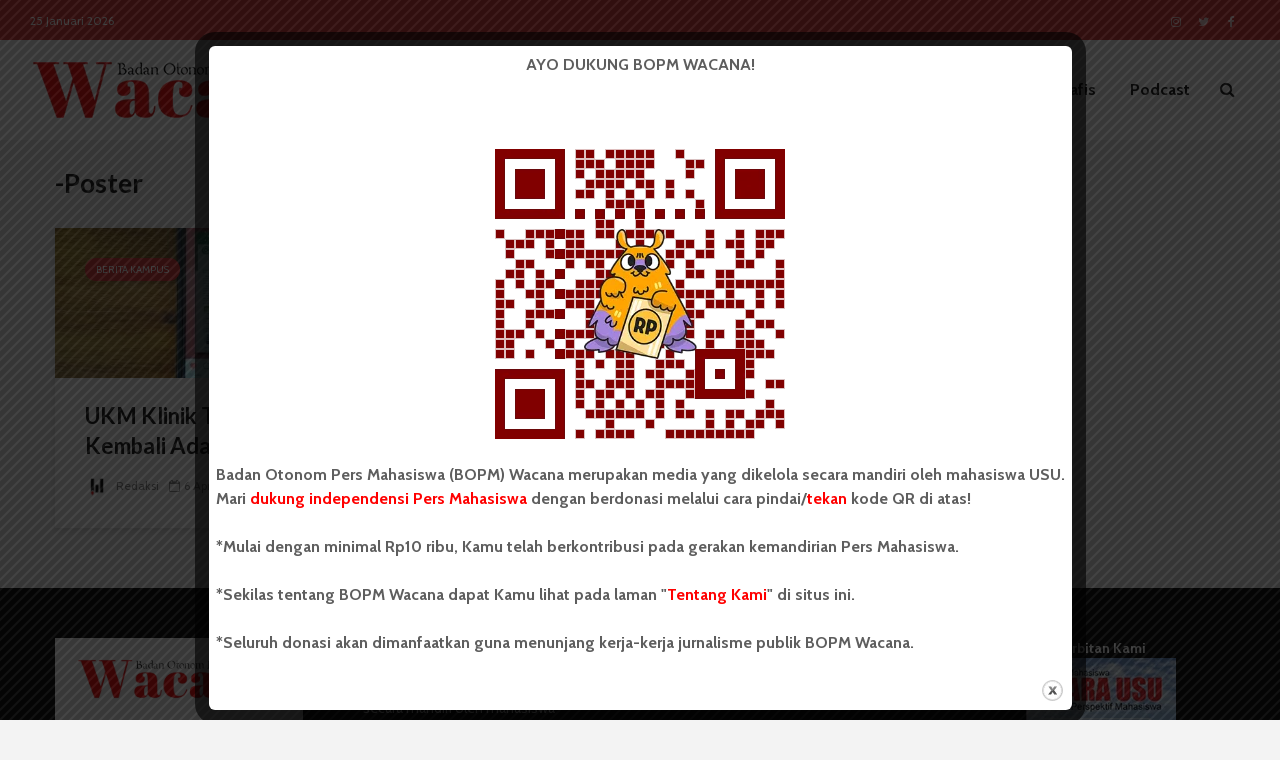

--- FILE ---
content_type: text/html; charset=UTF-8
request_url: https://wacana.org/tembolok/poster/
body_size: 18901
content:
<!DOCTYPE html>
<html lang="id" itemscope itemtype="https://schema.org/WebSite" class="no-js">
<head>
	<meta charset="UTF-8">
	<meta name="viewport" content="width=device-width,initial-scale=1.0">
		<title>Poster &#8211; BOPM Wacana</title>
<meta name='robots' content='max-image-preview:large' />
<link rel='dns-prefetch' href='//www.googletagmanager.com' />
<link rel='dns-prefetch' href='//fonts.googleapis.com' />
<link rel='dns-prefetch' href='//pagead2.googlesyndication.com' />
<link rel="alternate" type="application/rss+xml" title="BOPM Wacana &raquo; Feed" href="https://wacana.org/feed/" />
<link rel="alternate" type="application/rss+xml" title="BOPM Wacana &raquo; Poster Umpan Tag" href="https://wacana.org/tembolok/poster/feed/" />
<script type="text/javascript">
window._wpemojiSettings = {"baseUrl":"https:\/\/s.w.org\/images\/core\/emoji\/14.0.0\/72x72\/","ext":".png","svgUrl":"https:\/\/s.w.org\/images\/core\/emoji\/14.0.0\/svg\/","svgExt":".svg","source":{"concatemoji":"https:\/\/wacana.org\/wp-includes\/js\/wp-emoji-release.min.js?ver=6.2.8"}};
/*! This file is auto-generated */
!function(e,a,t){var n,r,o,i=a.createElement("canvas"),p=i.getContext&&i.getContext("2d");function s(e,t){p.clearRect(0,0,i.width,i.height),p.fillText(e,0,0);e=i.toDataURL();return p.clearRect(0,0,i.width,i.height),p.fillText(t,0,0),e===i.toDataURL()}function c(e){var t=a.createElement("script");t.src=e,t.defer=t.type="text/javascript",a.getElementsByTagName("head")[0].appendChild(t)}for(o=Array("flag","emoji"),t.supports={everything:!0,everythingExceptFlag:!0},r=0;r<o.length;r++)t.supports[o[r]]=function(e){if(p&&p.fillText)switch(p.textBaseline="top",p.font="600 32px Arial",e){case"flag":return s("\ud83c\udff3\ufe0f\u200d\u26a7\ufe0f","\ud83c\udff3\ufe0f\u200b\u26a7\ufe0f")?!1:!s("\ud83c\uddfa\ud83c\uddf3","\ud83c\uddfa\u200b\ud83c\uddf3")&&!s("\ud83c\udff4\udb40\udc67\udb40\udc62\udb40\udc65\udb40\udc6e\udb40\udc67\udb40\udc7f","\ud83c\udff4\u200b\udb40\udc67\u200b\udb40\udc62\u200b\udb40\udc65\u200b\udb40\udc6e\u200b\udb40\udc67\u200b\udb40\udc7f");case"emoji":return!s("\ud83e\udef1\ud83c\udffb\u200d\ud83e\udef2\ud83c\udfff","\ud83e\udef1\ud83c\udffb\u200b\ud83e\udef2\ud83c\udfff")}return!1}(o[r]),t.supports.everything=t.supports.everything&&t.supports[o[r]],"flag"!==o[r]&&(t.supports.everythingExceptFlag=t.supports.everythingExceptFlag&&t.supports[o[r]]);t.supports.everythingExceptFlag=t.supports.everythingExceptFlag&&!t.supports.flag,t.DOMReady=!1,t.readyCallback=function(){t.DOMReady=!0},t.supports.everything||(n=function(){t.readyCallback()},a.addEventListener?(a.addEventListener("DOMContentLoaded",n,!1),e.addEventListener("load",n,!1)):(e.attachEvent("onload",n),a.attachEvent("onreadystatechange",function(){"complete"===a.readyState&&t.readyCallback()})),(e=t.source||{}).concatemoji?c(e.concatemoji):e.wpemoji&&e.twemoji&&(c(e.twemoji),c(e.wpemoji)))}(window,document,window._wpemojiSettings);
</script>
<style type="text/css">
img.wp-smiley,
img.emoji {
	display: inline !important;
	border: none !important;
	box-shadow: none !important;
	height: 1em !important;
	width: 1em !important;
	margin: 0 0.07em !important;
	vertical-align: -0.1em !important;
	background: none !important;
	padding: 0 !important;
}
</style>
	
<link rel='stylesheet' id='wp-block-library-css' href='https://wacana.org/wp-includes/css/dist/block-library/style.min.css?ver=6.2.8' type='text/css' media='all' />
<link rel='stylesheet' id='classic-theme-styles-css' href='https://wacana.org/wp-includes/css/classic-themes.min.css?ver=6.2.8' type='text/css' media='all' />
<style id='global-styles-inline-css' type='text/css'>
body{--wp--preset--color--black: #000000;--wp--preset--color--cyan-bluish-gray: #abb8c3;--wp--preset--color--white: #ffffff;--wp--preset--color--pale-pink: #f78da7;--wp--preset--color--vivid-red: #cf2e2e;--wp--preset--color--luminous-vivid-orange: #ff6900;--wp--preset--color--luminous-vivid-amber: #fcb900;--wp--preset--color--light-green-cyan: #7bdcb5;--wp--preset--color--vivid-green-cyan: #00d084;--wp--preset--color--pale-cyan-blue: #8ed1fc;--wp--preset--color--vivid-cyan-blue: #0693e3;--wp--preset--color--vivid-purple: #9b51e0;--wp--preset--color--gridlove-acc: #dd3333;--wp--preset--color--gridlove-meta: #818181;--wp--preset--color--gridlove-txt: #5e5e5e;--wp--preset--color--gridlove-bg: #ffffff;--wp--preset--color--gridlove-highlight-acc: #b5e1ff;--wp--preset--color--gridlove-highlight-txt: #ffffff;--wp--preset--color--gridlove-highlight-bg: #dd3333;--wp--preset--color--gridlove-cat-4447: #dd3333;--wp--preset--gradient--vivid-cyan-blue-to-vivid-purple: linear-gradient(135deg,rgba(6,147,227,1) 0%,rgb(155,81,224) 100%);--wp--preset--gradient--light-green-cyan-to-vivid-green-cyan: linear-gradient(135deg,rgb(122,220,180) 0%,rgb(0,208,130) 100%);--wp--preset--gradient--luminous-vivid-amber-to-luminous-vivid-orange: linear-gradient(135deg,rgba(252,185,0,1) 0%,rgba(255,105,0,1) 100%);--wp--preset--gradient--luminous-vivid-orange-to-vivid-red: linear-gradient(135deg,rgba(255,105,0,1) 0%,rgb(207,46,46) 100%);--wp--preset--gradient--very-light-gray-to-cyan-bluish-gray: linear-gradient(135deg,rgb(238,238,238) 0%,rgb(169,184,195) 100%);--wp--preset--gradient--cool-to-warm-spectrum: linear-gradient(135deg,rgb(74,234,220) 0%,rgb(151,120,209) 20%,rgb(207,42,186) 40%,rgb(238,44,130) 60%,rgb(251,105,98) 80%,rgb(254,248,76) 100%);--wp--preset--gradient--blush-light-purple: linear-gradient(135deg,rgb(255,206,236) 0%,rgb(152,150,240) 100%);--wp--preset--gradient--blush-bordeaux: linear-gradient(135deg,rgb(254,205,165) 0%,rgb(254,45,45) 50%,rgb(107,0,62) 100%);--wp--preset--gradient--luminous-dusk: linear-gradient(135deg,rgb(255,203,112) 0%,rgb(199,81,192) 50%,rgb(65,88,208) 100%);--wp--preset--gradient--pale-ocean: linear-gradient(135deg,rgb(255,245,203) 0%,rgb(182,227,212) 50%,rgb(51,167,181) 100%);--wp--preset--gradient--electric-grass: linear-gradient(135deg,rgb(202,248,128) 0%,rgb(113,206,126) 100%);--wp--preset--gradient--midnight: linear-gradient(135deg,rgb(2,3,129) 0%,rgb(40,116,252) 100%);--wp--preset--duotone--dark-grayscale: url('#wp-duotone-dark-grayscale');--wp--preset--duotone--grayscale: url('#wp-duotone-grayscale');--wp--preset--duotone--purple-yellow: url('#wp-duotone-purple-yellow');--wp--preset--duotone--blue-red: url('#wp-duotone-blue-red');--wp--preset--duotone--midnight: url('#wp-duotone-midnight');--wp--preset--duotone--magenta-yellow: url('#wp-duotone-magenta-yellow');--wp--preset--duotone--purple-green: url('#wp-duotone-purple-green');--wp--preset--duotone--blue-orange: url('#wp-duotone-blue-orange');--wp--preset--font-size--small: 12.8px;--wp--preset--font-size--medium: 20px;--wp--preset--font-size--large: 20.8px;--wp--preset--font-size--x-large: 42px;--wp--preset--font-size--normal: 16px;--wp--preset--font-size--huge: 27.2px;--wp--preset--spacing--20: 0.44rem;--wp--preset--spacing--30: 0.67rem;--wp--preset--spacing--40: 1rem;--wp--preset--spacing--50: 1.5rem;--wp--preset--spacing--60: 2.25rem;--wp--preset--spacing--70: 3.38rem;--wp--preset--spacing--80: 5.06rem;--wp--preset--shadow--natural: 6px 6px 9px rgba(0, 0, 0, 0.2);--wp--preset--shadow--deep: 12px 12px 50px rgba(0, 0, 0, 0.4);--wp--preset--shadow--sharp: 6px 6px 0px rgba(0, 0, 0, 0.2);--wp--preset--shadow--outlined: 6px 6px 0px -3px rgba(255, 255, 255, 1), 6px 6px rgba(0, 0, 0, 1);--wp--preset--shadow--crisp: 6px 6px 0px rgba(0, 0, 0, 1);}:where(.is-layout-flex){gap: 0.5em;}body .is-layout-flow > .alignleft{float: left;margin-inline-start: 0;margin-inline-end: 2em;}body .is-layout-flow > .alignright{float: right;margin-inline-start: 2em;margin-inline-end: 0;}body .is-layout-flow > .aligncenter{margin-left: auto !important;margin-right: auto !important;}body .is-layout-constrained > .alignleft{float: left;margin-inline-start: 0;margin-inline-end: 2em;}body .is-layout-constrained > .alignright{float: right;margin-inline-start: 2em;margin-inline-end: 0;}body .is-layout-constrained > .aligncenter{margin-left: auto !important;margin-right: auto !important;}body .is-layout-constrained > :where(:not(.alignleft):not(.alignright):not(.alignfull)){max-width: var(--wp--style--global--content-size);margin-left: auto !important;margin-right: auto !important;}body .is-layout-constrained > .alignwide{max-width: var(--wp--style--global--wide-size);}body .is-layout-flex{display: flex;}body .is-layout-flex{flex-wrap: wrap;align-items: center;}body .is-layout-flex > *{margin: 0;}:where(.wp-block-columns.is-layout-flex){gap: 2em;}.has-black-color{color: var(--wp--preset--color--black) !important;}.has-cyan-bluish-gray-color{color: var(--wp--preset--color--cyan-bluish-gray) !important;}.has-white-color{color: var(--wp--preset--color--white) !important;}.has-pale-pink-color{color: var(--wp--preset--color--pale-pink) !important;}.has-vivid-red-color{color: var(--wp--preset--color--vivid-red) !important;}.has-luminous-vivid-orange-color{color: var(--wp--preset--color--luminous-vivid-orange) !important;}.has-luminous-vivid-amber-color{color: var(--wp--preset--color--luminous-vivid-amber) !important;}.has-light-green-cyan-color{color: var(--wp--preset--color--light-green-cyan) !important;}.has-vivid-green-cyan-color{color: var(--wp--preset--color--vivid-green-cyan) !important;}.has-pale-cyan-blue-color{color: var(--wp--preset--color--pale-cyan-blue) !important;}.has-vivid-cyan-blue-color{color: var(--wp--preset--color--vivid-cyan-blue) !important;}.has-vivid-purple-color{color: var(--wp--preset--color--vivid-purple) !important;}.has-black-background-color{background-color: var(--wp--preset--color--black) !important;}.has-cyan-bluish-gray-background-color{background-color: var(--wp--preset--color--cyan-bluish-gray) !important;}.has-white-background-color{background-color: var(--wp--preset--color--white) !important;}.has-pale-pink-background-color{background-color: var(--wp--preset--color--pale-pink) !important;}.has-vivid-red-background-color{background-color: var(--wp--preset--color--vivid-red) !important;}.has-luminous-vivid-orange-background-color{background-color: var(--wp--preset--color--luminous-vivid-orange) !important;}.has-luminous-vivid-amber-background-color{background-color: var(--wp--preset--color--luminous-vivid-amber) !important;}.has-light-green-cyan-background-color{background-color: var(--wp--preset--color--light-green-cyan) !important;}.has-vivid-green-cyan-background-color{background-color: var(--wp--preset--color--vivid-green-cyan) !important;}.has-pale-cyan-blue-background-color{background-color: var(--wp--preset--color--pale-cyan-blue) !important;}.has-vivid-cyan-blue-background-color{background-color: var(--wp--preset--color--vivid-cyan-blue) !important;}.has-vivid-purple-background-color{background-color: var(--wp--preset--color--vivid-purple) !important;}.has-black-border-color{border-color: var(--wp--preset--color--black) !important;}.has-cyan-bluish-gray-border-color{border-color: var(--wp--preset--color--cyan-bluish-gray) !important;}.has-white-border-color{border-color: var(--wp--preset--color--white) !important;}.has-pale-pink-border-color{border-color: var(--wp--preset--color--pale-pink) !important;}.has-vivid-red-border-color{border-color: var(--wp--preset--color--vivid-red) !important;}.has-luminous-vivid-orange-border-color{border-color: var(--wp--preset--color--luminous-vivid-orange) !important;}.has-luminous-vivid-amber-border-color{border-color: var(--wp--preset--color--luminous-vivid-amber) !important;}.has-light-green-cyan-border-color{border-color: var(--wp--preset--color--light-green-cyan) !important;}.has-vivid-green-cyan-border-color{border-color: var(--wp--preset--color--vivid-green-cyan) !important;}.has-pale-cyan-blue-border-color{border-color: var(--wp--preset--color--pale-cyan-blue) !important;}.has-vivid-cyan-blue-border-color{border-color: var(--wp--preset--color--vivid-cyan-blue) !important;}.has-vivid-purple-border-color{border-color: var(--wp--preset--color--vivid-purple) !important;}.has-vivid-cyan-blue-to-vivid-purple-gradient-background{background: var(--wp--preset--gradient--vivid-cyan-blue-to-vivid-purple) !important;}.has-light-green-cyan-to-vivid-green-cyan-gradient-background{background: var(--wp--preset--gradient--light-green-cyan-to-vivid-green-cyan) !important;}.has-luminous-vivid-amber-to-luminous-vivid-orange-gradient-background{background: var(--wp--preset--gradient--luminous-vivid-amber-to-luminous-vivid-orange) !important;}.has-luminous-vivid-orange-to-vivid-red-gradient-background{background: var(--wp--preset--gradient--luminous-vivid-orange-to-vivid-red) !important;}.has-very-light-gray-to-cyan-bluish-gray-gradient-background{background: var(--wp--preset--gradient--very-light-gray-to-cyan-bluish-gray) !important;}.has-cool-to-warm-spectrum-gradient-background{background: var(--wp--preset--gradient--cool-to-warm-spectrum) !important;}.has-blush-light-purple-gradient-background{background: var(--wp--preset--gradient--blush-light-purple) !important;}.has-blush-bordeaux-gradient-background{background: var(--wp--preset--gradient--blush-bordeaux) !important;}.has-luminous-dusk-gradient-background{background: var(--wp--preset--gradient--luminous-dusk) !important;}.has-pale-ocean-gradient-background{background: var(--wp--preset--gradient--pale-ocean) !important;}.has-electric-grass-gradient-background{background: var(--wp--preset--gradient--electric-grass) !important;}.has-midnight-gradient-background{background: var(--wp--preset--gradient--midnight) !important;}.has-small-font-size{font-size: var(--wp--preset--font-size--small) !important;}.has-medium-font-size{font-size: var(--wp--preset--font-size--medium) !important;}.has-large-font-size{font-size: var(--wp--preset--font-size--large) !important;}.has-x-large-font-size{font-size: var(--wp--preset--font-size--x-large) !important;}
.wp-block-navigation a:where(:not(.wp-element-button)){color: inherit;}
:where(.wp-block-columns.is-layout-flex){gap: 2em;}
.wp-block-pullquote{font-size: 1.5em;line-height: 1.6;}
</style>
<link rel='stylesheet' id='contact-form-7-css' href='https://wacana.org/wp-content/plugins/contact-form-7/includes/css/styles.css?ver=5.8.3' type='text/css' media='all' />
<link rel='stylesheet' id='mks_shortcodes_simple_line_icons-css' href='https://wacana.org/wp-content/plugins/meks-flexible-shortcodes/css/simple-line/simple-line-icons.css?ver=1.3.8' type='text/css' media='screen' />
<link rel='stylesheet' id='mks_shortcodes_css-css' href='https://wacana.org/wp-content/plugins/meks-flexible-shortcodes/css/style.css?ver=1.3.8' type='text/css' media='screen' />
<link rel='stylesheet' id='theme.css-css' href='https://wacana.org/wp-content/plugins/popup-builder/public/css/theme.css?ver=4.4.3' type='text/css' media='all' />
<link rel='stylesheet' id='ppress-frontend-css' href='https://wacana.org/wp-content/plugins/wp-user-avatar/assets/css/frontend.min.css?ver=4.16.8' type='text/css' media='all' />
<link rel='stylesheet' id='ppress-flatpickr-css' href='https://wacana.org/wp-content/plugins/wp-user-avatar/assets/flatpickr/flatpickr.min.css?ver=4.16.8' type='text/css' media='all' />
<link rel='stylesheet' id='ppress-select2-css' href='https://wacana.org/wp-content/plugins/wp-user-avatar/assets/select2/select2.min.css?ver=6.2.8' type='text/css' media='all' />
<link rel='stylesheet' id='gridlove-fonts-css' href='https://fonts.googleapis.com/css?family=Cabin%3A400%2C700%7CLato%3A400%2C700&#038;subset=latin%2Clatin-ext&#038;ver=1.9.5' type='text/css' media='all' />
<link rel='stylesheet' id='gridlove-main-css' href='https://wacana.org/wp-content/themes/wacana/assets/css/min.css?ver=1.9.5' type='text/css' media='all' />
<style id='gridlove-main-inline-css' type='text/css'>
body{font-size: 16px;}h1, .h1 {font-size: 40px;}h2, .h2,.col-lg-12 .gridlove-post-b .h3 {font-size: 26px;}h3, .h3 {font-size: 22px;}h4, .h4 {font-size: 20px;}h5, .h5 {font-size: 18px;}h6, .h6 {font-size: 16px;}.widget, .gridlove-header-responsive .sub-menu, .gridlove-site-header .sub-menu{font-size: 14px;}.gridlove-main-navigation {font-size: 16px;}.gridlove-post {font-size: 16px;}body{background-color: #f3f3f3;color: #5e5e5e;font-family: 'Cabin';font-weight: 400;}h1, h2, h3, h4, h5, h6,.h1, .h2, .h3, .h4, .h5, .h6,blockquote,thead td,.comment-author b,q:before,#bbpress-forums .bbp-forum-title, #bbpress-forums .bbp-topic-permalink{color: #111111;font-family: 'Lato';font-weight: 700;}.gridlove-main-nav a,.gridlove-posts-widget a{font-family: 'Cabin';font-weight: 700;}.gridlove-header-top{background-color: #dd3333;color: #ffffff;}.gridlove-header-top a{color: #ffffff;}.gridlove-header-top a:hover{color: #000000;}.gridlove-header-wrapper,.gridlove-header-middle .sub-menu,.gridlove-header-responsive,.gridlove-header-responsive .sub-menu{background-color:#ffffff; }.gridlove-header-middle,.gridlove-header-middle a,.gridlove-header-responsive,.gridlove-header-responsive a{color: #111111;}.gridlove-header-middle a:hover,.gridlove-header-middle .gridlove-sidebar-action:hover,.gridlove-header-middle .gridlove-actions-button > span:hover,.gridlove-header-middle .current_page_item > a,.gridlove-header-middle .current_page_ancestor > a,.gridlove-header-middle .current-menu-item > a,.gridlove-header-middle .current-menu-ancestor > a,.gridlove-header-middle .gridlove-category-menu article:hover a,.gridlove-header-responsive a:hover {color: #dd3333;}.gridlove-header-middle .active>span,.gridlove-header-middle .gridlove-main-nav>li.menu-item-has-children:hover>a,.gridlove-header-middle .gridlove-social-icons:hover>span,.gridlove-header-responsive .active>span{background-color: rgba(17,17,17,0.05)}.gridlove-header-middle .gridlove-button-search{background-color: #dd3333;}.gridlove-header-middle .gridlove-search-form input{border-color: rgba(17,17,17,0.1)}.gridlove-header-middle .sub-menu,.gridlove-header-responsive .sub-menu{border-top: 1px solid rgba(17,17,17,0.05)}.gridlove-header-middle{height: 100px;}.gridlove-logo{max-height: 100px;}.gridlove-branding-bg{background:#f0233b;}.gridlove-header-responsive .gridlove-actions-button:hover >span{color:#dd3333;}.gridlove-sidebar-action .gridlove-bars:before,.gridlove-sidebar-action .gridlove-bars:after{background:#111111;}.gridlove-sidebar-action:hover .gridlove-bars:before,.gridlove-sidebar-action:hover .gridlove-bars:after{background:#dd3333;}.gridlove-sidebar-action .gridlove-bars{border-color: #111111;}.gridlove-sidebar-action:hover .gridlove-bars{border-color:#dd3333;}.gridlove-header-bottom .sub-menu{ background-color:#ffffff;}.gridlove-header-bottom .sub-menu a{color:#111111;}.gridlove-header-bottom .sub-menu a:hover,.gridlove-header-bottom .gridlove-category-menu article:hover a{color:#009cff;}.gridlove-header-bottom{background-color:#ffffff;}.gridlove-header-bottom,.gridlove-header-bottom a{color: #111111;}.gridlove-header-bottom a:hover,.gridlove-header-bottom .gridlove-sidebar-action:hover,.gridlove-header-bottom .gridlove-actions-button > span:hover,.gridlove-header-bottom .current_page_item > a,.gridlove-header-bottom .current_page_ancestor > a,.gridlove-header-bottom .current-menu-item > a,.gridlove-header-bottom .current-menu-ancestor > a {color: #009cff;}.gridlove-header-bottom .active>span,.gridlove-header-bottom .gridlove-main-nav>li.menu-item-has-children:hover>a,.gridlove-header-bottom .gridlove-social-icons:hover>span{background-color: rgba(17,17,17,0.05)}.gridlove-header-bottom .gridlove-search-form input{border-color: rgba(17,17,17,0.1)}.gridlove-header-bottom,.gridlove-header-bottom .sub-menu{border-top: 1px solid rgba(17,17,17,0.07)}.gridlove-header-bottom .gridlove-button-search{background-color: #009cff;}.gridlove-header-sticky,.gridlove-header-sticky .sub-menu{background-color:#ffffff; }.gridlove-header-sticky,.gridlove-header-sticky a{color: #111111;}.gridlove-header-sticky a:hover,.gridlove-header-sticky .gridlove-sidebar-action:hover,.gridlove-header-sticky .gridlove-actions-button > span:hover,.gridlove-header-sticky .current_page_item > a,.gridlove-header-sticky .current_page_ancestor > a,.gridlove-header-sticky .current-menu-item > a,.gridlove-header-sticky .current-menu-ancestor > a,.gridlove-header-sticky .gridlove-category-menu article:hover a{color: #dd3333;}.gridlove-header-sticky .active>span,.gridlove-header-sticky .gridlove-main-nav>li.menu-item-has-children:hover>a,.gridlove-header-sticky .gridlove-social-icons:hover>span{background-color: rgba(17,17,17,0.05)}.gridlove-header-sticky .gridlove-search-form input{border-color: rgba(17,17,17,0.1)}.gridlove-header-sticky .sub-menu{border-top: 1px solid rgba(17,17,17,0.05)}.gridlove-header-sticky .gridlove-button-search{background-color: #dd3333;}.gridlove-cover-area,.gridlove-cover{height:500px; }.gridlove-box,#disqus_thread{background: #ffffff;}a{color: #5e5e5e;}.entry-title a{ color: #111111;}a:hover,.comment-reply-link,#cancel-comment-reply-link,.gridlove-box .entry-title a:hover,.gridlove-posts-widget article:hover a{color: #dd3333;}.entry-content p a,.widget_text a,.entry-content ul a,.entry-content ol a,.gridlove-text-module-content p a{color: #dd3333; border-color: rgba(221,51,51,0.8);}.entry-content p a:hover,.widget_text a:hover,.entry-content ul a:hover,.entry-content ol a:hover,.gridlove-text-module-content p a:hover{border-bottom: 1px solid transparent;}.comment-reply-link:hover,.gallery .gallery-item a:after, .wp-block-gallery .blocks-gallery-item a:after, .entry-content a.gridlove-popup-img {color: #5e5e5e; }.gridlove-post-b .box-col-b:only-child .entry-title a,.gridlove-post-d .entry-overlay:only-child .entry-title a{color: #111111;}.gridlove-post-b .box-col-b:only-child .entry-title a:hover,.gridlove-post-d .entry-overlay:only-child .entry-title a:hover,.gridlove-content .entry-header .gridlove-breadcrumbs a,.gridlove-content .entry-header .gridlove-breadcrumbs a:hover,.module-header .gridlove-breadcrumbs a,.module-header .gridlove-breadcrumbs a:hover { color: #dd3333; }.gridlove-post-b .box-col-b:only-child .meta-item,.gridlove-post-b .box-col-b:only-child .entry-meta a,.gridlove-post-b .box-col-b:only-child .entry-meta span,.gridlove-post-d .entry-overlay:only-child .meta-item,.gridlove-post-d .entry-overlay:only-child .entry-meta a,.gridlove-post-d .entry-overlay:only-child .entry-meta span {color: #818181;}.entry-meta .meta-item, .entry-meta a, .entry-meta span,.comment-metadata a{color: #818181;}blockquote{color: rgba(17,17,17,0.8);}blockquote:before{color: rgba(17,17,17,0.15);}.entry-meta a:hover{color: #111111;}.widget_tag_cloud a,.entry-tags a,.entry-content .wp-block-tag-cloud a{ background: rgba(94,94,94,0.1); color: #5e5e5e; }.submit,.gridlove-button,.mks_autor_link_wrap a,.mks_read_more a,input[type="submit"],button[type="submit"],.gridlove-cat, .gridlove-pill,.gridlove-button-search,body div.wpforms-container-full .wpforms-form input[type=submit], body div.wpforms-container-full .wpforms-form button[type=submit], body div.wpforms-container-full .wpforms-form .wpforms-page-button {color:#FFF;background-color: #dd3333;}body div.wpforms-container-full .wpforms-form input[type=submit]:hover, body div.wpforms-container-full .wpforms-form input[type=submit]:focus, body div.wpforms-container-full .wpforms-form input[type=submit]:active, body div.wpforms-container-full .wpforms-form button[type=submit]:hover, body div.wpforms-container-full .wpforms-form button[type=submit]:focus, body div.wpforms-container-full .wpforms-form button[type=submit]:active, body div.wpforms-container-full .wpforms-form .wpforms-page-button:hover, body div.wpforms-container-full .wpforms-form .wpforms-page-button:active, body div.wpforms-container-full .wpforms-form .wpforms-page-button:focus {color:#FFF;background-color: #dd3333;}.wp-block-button__link{background-color: #dd3333; }.gridlove-button:hover{color:#FFF;}.gridlove-share a:hover{background:rgba(17, 17, 17, .8);color:#FFF;}.gridlove-pill:hover,.gridlove-author-links a:hover,.entry-category a:hover{background: #111;color: #FFF;}.gridlove-cover-content .entry-category a:hover,.entry-overlay .entry-category a:hover,.gridlove-highlight .entry-category a:hover,.gridlove-box.gridlove-post-d .entry-overlay .entry-category a:hover,.gridlove-post-a .entry-category a:hover,.gridlove-highlight .gridlove-format-icon{background: #FFF;color: #111;}.gridlove-author, .gridlove-prev-next-nav,.comment .comment-respond{border-color: rgba(94,94,94,0.1);}.gridlove-load-more a,.gridlove-pagination .gridlove-next a,.gridlove-pagination .gridlove-prev a,.gridlove-pagination .next,.gridlove-pagination .prev,.gridlove-infinite-scroll a,.double-bounce1, .double-bounce2,.gridlove-link-pages > span,.module-actions ul.page-numbers span.page-numbers{color:#FFF;background-color: #dd3333;}.gridlove-pagination .current{background-color:rgba(94,94,94,0.1);}.gridlove-highlight{background: #dd3333;}.gridlove-highlight,.gridlove-highlight h4,.gridlove-highlight a{color: #ffffff;}.gridlove-highlight .entry-meta .meta-item, .gridlove-highlight .entry-meta a, .gridlove-highlight .entry-meta span,.gridlove-highlight p{color: rgba(255,255,255,0.8);}.gridlove-highlight .gridlove-author-links .fa-link,.gridlove-highlight .gridlove_category_widget .gridlove-full-color li a:after{background: #b5e1ff;}.gridlove-highlight .entry-meta a:hover{color: #ffffff;}.gridlove-highlight.gridlove-post-d .entry-image a:after{background-color: rgba(221,51,51,0.7);}.gridlove-highlight.gridlove-post-d:hover .entry-image a:after{background-color: rgba(221,51,51,0.9);}.gridlove-highlight.gridlove-post-a .entry-image:hover>a:after, .gridlove-highlight.gridlove-post-b .entry-image:hover a:after{background-color: rgba(221,51,51,0.2);}.gridlove-highlight .gridlove-slider-controls > div{background-color: rgba(255,255,255,0.1);color: #ffffff; }.gridlove-highlight .gridlove-slider-controls > div:hover{background-color: rgba(255,255,255,0.3);color: #ffffff; }.gridlove-highlight.gridlove-box .entry-title a:hover{color: #b5e1ff;}.gridlove-highlight.widget_meta a, .gridlove-highlight.widget_recent_entries li, .gridlove-highlight.widget_recent_comments li, .gridlove-highlight.widget_nav_menu a, .gridlove-highlight.widget_archive li, .gridlove-highlight.widget_pages a{border-color: rgba(255,255,255,0.1);}.gridlove-cover-content .entry-meta .meta-item, .gridlove-cover-content .entry-meta a, .gridlove-cover-content .entry-meta span,.gridlove-cover-area .gridlove-breadcrumbs,.gridlove-cover-area .gridlove-breadcrumbs a,.gridlove-cover-area .gridlove-breadcrumbs .breadcrumb_last,body .gridlove-content .entry-overlay .gridlove-breadcrumbs {color: rgba(255, 255, 255, .8);}.gridlove-cover-content .entry-meta a:hover,.gridlove-cover-area .gridlove-breadcrumbs a:hover {color: rgba(255, 255, 255, 1);}.module-title h2,.module-title .h2{ color: #111111; }.gridlove-action-link,.gridlove-slider-controls > div,.module-actions ul.page-numbers .next.page-numbers,.module-actions ul.page-numbers .prev.page-numbers{background: rgba(17,17,17,0.1); color: #111111; }.gridlove-slider-controls > div:hover,.gridlove-action-link:hover,.module-actions ul.page-numbers .next.page-numbers:hover,.module-actions ul.page-numbers .prev.page-numbers:hover{color: #111111;background: rgba(17,17,17,0.3); }.gridlove-pn-ico,.gridlove-author-links .fa-link{background: rgba(94,94,94,0.1); color: #5e5e5e;}.gridlove-prev-next-nav a:hover .gridlove-pn-ico{background: rgba(221,51,51,1); color: #ffffff;}.widget_meta a,.widget_recent_entries li,.widget_recent_comments li,.widget_nav_menu a,.widget_archive li,.widget_pages a,.widget_categories li,.gridlove_category_widget .gridlove-count-color li,.widget_categories .children li,.widget_archiv .children li{border-color: rgba(94,94,94,0.1);}.widget_recent_entries a:hover,.menu-item-has-children.active > span,.menu-item-has-children.active > a,.gridlove-nav-widget-acordion:hover,.widget_recent_comments .recentcomments a.url:hover{color: #dd3333;}.widget_recent_comments .url,.post-date,.widget_recent_comments .recentcomments,.gridlove-nav-widget-acordion,.widget_archive li,.rss-date,.widget_categories li,.widget_archive li{color:#818181;}.widget_pages .children,.widget_nav_menu .sub-menu{background:#dd3333;color:#FFF;}.widget_pages .children a,.widget_nav_menu .sub-menu a,.widget_nav_menu .sub-menu span,.widget_pages .children span{color:#FFF;}.widget_tag_cloud a:hover,.entry-tags a:hover,.entry-content .wp-block-tag-cloud a:hover{background: #dd3333;color:#FFF;}.gridlove-footer{background: #000000;color: #ffffff;}.gridlove-footer .widget-title{color: #ffffff;}.gridlove-footer a{color: rgba(255,255,255,0.8);}.gridlove-footer a:hover{color: #ffffff;}.gridlove-footer .widget_recent_comments .url, .gridlove-footer .post-date, .gridlove-footer .widget_recent_comments .recentcomments, .gridlove-footer .gridlove-nav-widget-acordion, .gridlove-footer .widget_archive li, .gridlove-footer .rss-date{color: rgba(255,255,255,0.8); }.gridlove-footer .widget_meta a, .gridlove-footer .widget_recent_entries li, .gridlove-footer .widget_recent_comments li, .gridlove-footer .widget_nav_menu a, .gridlove-footer .widget_archive li, .gridlove-footer .widget_pages a,.gridlove-footer table,.gridlove-footer td,.gridlove-footer th,.gridlove-footer .widget_calendar table,.gridlove-footer .widget.widget_categories select,.gridlove-footer .widget_calendar table tfoot tr td{border-color: rgba(255,255,255,0.2);}table,thead,td,th,.widget_calendar table{ border-color: rgba(94,94,94,0.1);}input[type="text"], input[type="email"],input[type="search"], input[type="url"], input[type="tel"], input[type="number"], input[type="date"], input[type="password"], select, textarea{border-color: rgba(94,94,94,0.2);}div.mejs-container .mejs-controls {background-color: rgba(94,94,94,0.1);}body .mejs-controls .mejs-time-rail .mejs-time-current{background: #dd3333;}body .mejs-video.mejs-container .mejs-controls{background-color: rgba(255,255,255,0.9);}.wp-block-cover .wp-block-cover-image-text, .wp-block-cover .wp-block-cover-text, .wp-block-cover h2, .wp-block-cover-image .wp-block-cover-image-text, .wp-block-cover-image .wp-block-cover-text, .wp-block-cover-image h2{font-family: 'Lato';font-weight: 700; }.wp-block-cover-image .wp-block-cover-image-text, .wp-block-cover-image h2{font-size: 26px;}.widget_display_replies li, .widget_display_topics li{ color:#818181; }.has-small-font-size{ font-size: 12px;}.has-large-font-size{ font-size: 20px;}.has-huge-font-size{ font-size: 25px;}@media(min-width: 1024px){.has-small-font-size{ font-size: 12px;}.has-normal-font-size{ font-size: 16px;}.has-large-font-size{ font-size: 20px;}.has-huge-font-size{ font-size: 27px;}}.has-gridlove-acc-background-color{ background-color: #dd3333;}.has-gridlove-acc-color{ color: #dd3333;}.has-gridlove-meta-background-color{ background-color: #818181;}.has-gridlove-meta-color{ color: #818181;}.has-gridlove-txt-background-color{ background-color: #5e5e5e;}.has-gridlove-txt-color{ color: #5e5e5e;}.has-gridlove-bg-background-color{ background-color: #ffffff;}.has-gridlove-bg-color{ color: #ffffff;}.has-gridlove-highlight-acc-background-color{ background-color: #b5e1ff;}.has-gridlove-highlight-acc-color{ color: #b5e1ff;}.has-gridlove-highlight-txt-background-color{ background-color: #ffffff;}.has-gridlove-highlight-txt-color{ color: #ffffff;}.has-gridlove-highlight-bg-background-color{ background-color: #dd3333;}.has-gridlove-highlight-bg-color{ color: #dd3333;}.has-gridlove-cat-4447-background-color{ background-color: #dd3333;}.has-gridlove-cat-4447-color{ color: #dd3333;}.gridlove-cats .gridlove-cat .entry-overlay-wrapper .entry-image:after, .gridlove-cat.gridlove-post-d .entry-image a:after { background-color: rgba(221,51,51,0.7); }.gridlove-cat.gridlove-post-d:hover .entry-image a:after { background-color: rgba(221,51,51,0.9); }.gridlove-cat-4447{ background: #dd3333;}.gridlove-cat-col-4447:hover{ color: #dd3333;}.gridlove-cats .gridlove-cat-4447 .entry-overlay-wrapper .entry-image:after, .gridlove-cat-4447.gridlove-post-d .entry-image a:after { background-color: rgba(221,51,51,0.7); }.gridlove-cat-4447.gridlove-post-d:hover .entry-image a:after { background-color: rgba(221,51,51,0.9); }
</style>
<link rel='stylesheet' id='osny-nightmode-night_mode_wp-css' href='https://wacana.org/wp-content/plugins/night-mode/assets/css/night_mode_wp.css?ver=6.1.0' type='text/css' media='all' />
<script type='text/javascript' src='https://wacana.org/wp-includes/js/jquery/jquery.min.js?ver=3.6.4' id='jquery-core-js'></script>
<script type='text/javascript' src='https://wacana.org/wp-includes/js/jquery/jquery-migrate.min.js?ver=3.4.0' id='jquery-migrate-js'></script>
<script type='text/javascript' id='Popup.js-js-before'>
var sgpbPublicUrl = "https:\/\/wacana.org\/wp-content\/plugins\/popup-builder\/public\/";
var SGPB_JS_LOCALIZATION = {"imageSupportAlertMessage":"Only image files supported","pdfSupportAlertMessage":"Only pdf files supported","areYouSure":"Are you sure?","addButtonSpinner":"L","audioSupportAlertMessage":"Only audio files supported (e.g.: mp3, wav, m4a, ogg)","publishPopupBeforeElementor":"Please, publish the popup before starting to use Elementor with it!","publishPopupBeforeDivi":"Please, publish the popup before starting to use Divi Builder with it!","closeButtonAltText":"Close"};
</script>
<script type='text/javascript' src='https://wacana.org/wp-content/plugins/popup-builder/public/js/Popup.js?ver=4.4.3' id='Popup.js-js'></script>
<script type='text/javascript' src='https://wacana.org/wp-content/plugins/popup-builder/public/js/PopupConfig.js?ver=4.4.3' id='PopupConfig.js-js'></script>
<script type='text/javascript' id='PopupBuilder.js-js-before'>
var SGPB_POPUP_PARAMS = {"popupTypeAgeRestriction":"ageRestriction","defaultThemeImages":{"1":"https:\/\/wacana.org\/wp-content\/plugins\/popup-builder\/public\/img\/theme_1\/close.png","2":"https:\/\/wacana.org\/wp-content\/plugins\/popup-builder\/public\/img\/theme_2\/close.png","3":"https:\/\/wacana.org\/wp-content\/plugins\/popup-builder\/public\/img\/theme_3\/close.png","5":"https:\/\/wacana.org\/wp-content\/plugins\/popup-builder\/public\/img\/theme_5\/close.png","6":"https:\/\/wacana.org\/wp-content\/plugins\/popup-builder\/public\/img\/theme_6\/close.png"},"homePageUrl":"https:\/\/wacana.org\/","isPreview":false,"convertedIdsReverse":[],"dontShowPopupExpireTime":365,"conditionalJsClasses":[],"disableAnalyticsGeneral":false};
var SGPB_JS_PACKAGES = {"packages":{"current":1,"free":1,"silver":2,"gold":3,"platinum":4},"extensions":{"geo-targeting":false,"advanced-closing":false}};
var SGPB_JS_PARAMS = {"ajaxUrl":"https:\/\/wacana.org\/wp-admin\/admin-ajax.php","nonce":"3db176a7ec"};
</script>
<script type='text/javascript' src='https://wacana.org/wp-content/plugins/popup-builder/public/js/PopupBuilder.js?ver=4.4.3' id='PopupBuilder.js-js'></script>
<script type='text/javascript' src='https://wacana.org/wp-content/plugins/wp-user-avatar/assets/flatpickr/flatpickr.min.js?ver=4.16.8' id='ppress-flatpickr-js'></script>
<script type='text/javascript' src='https://wacana.org/wp-content/plugins/wp-user-avatar/assets/select2/select2.min.js?ver=4.16.8' id='ppress-select2-js'></script>
<script type='text/javascript' src='https://wacana.org/wp-content/plugins/night-mode/assets/js/night_mode_wp.min.js?ver=6.1.0' id='osny-nightmode-night_mode_wp-js'></script>

<!-- Potongan tag Google (gtag.js) ditambahkan oleh Site Kit -->
<!-- Snippet Google Analytics telah ditambahkan oleh Site Kit -->
<script type='text/javascript' src='https://www.googletagmanager.com/gtag/js?id=G-K704GKM104' id='google_gtagjs-js' async></script>
<script type='text/javascript' id='google_gtagjs-js-after'>
window.dataLayer = window.dataLayer || [];function gtag(){dataLayer.push(arguments);}
gtag("set","linker",{"domains":["wacana.org"]});
gtag("js", new Date());
gtag("set", "developer_id.dZTNiMT", true);
gtag("config", "G-K704GKM104");
</script>

<!-- OG: 3.3.8 -->
<meta property="og:image" content="https://wacana.org/wp-content/uploads/2020/08/cropped-logo-medsos-Wacana.jpeg"><meta property="og:type" content="website"><meta property="og:locale" content="id"><meta property="og:site_name" content="BOPM Wacana"><meta property="og:url" content="https://wacana.org/tembolok/poster/"><meta property="og:title" content="Poster &#8211; BOPM Wacana">

<meta property="twitter:partner" content="ogwp"><meta property="twitter:title" content="Poster &#8211; BOPM Wacana"><meta property="twitter:url" content="https://wacana.org/tembolok/poster/">
<meta itemprop="image" content="https://wacana.org/wp-content/uploads/2020/08/cropped-logo-medsos-Wacana.jpeg"><meta itemprop="name" content="Poster &#8211; BOPM Wacana">
<!-- /OG -->

<link rel="https://api.w.org/" href="https://wacana.org/wp-json/" /><link rel="alternate" type="application/json" href="https://wacana.org/wp-json/wp/v2/tags/2278" /><link rel="EditURI" type="application/rsd+xml" title="RSD" href="https://wacana.org/xmlrpc.php?rsd" />
<link rel="wlwmanifest" type="application/wlwmanifest+xml" href="https://wacana.org/wp-includes/wlwmanifest.xml" />
<meta name="generator" content="Redux 4.5.10" /><meta property="fb:app_id" content=""/><meta name="generator" content="Site Kit by Google 1.170.0" />
<script>
var nightmode_text_color="#fff";
var nightmode_link_color="#459BE6";
var nightmode_toggle_icons="on";
var switch_on_color="#13bf11";
var switch_off_color="#fff";
var nightmode_background_color="#1b2836";
var switch_button_on_color="#fff";
var switch_button_off_color="#000";
var nightmode_img_opacity="off";
var nightmode_img_filter="off";
var header_footer_color="";
var keep_on_with_navigating="off";
var switch_size="small";
var disqus_bg_color="#459BE6";
var remember_status="off";
var switch_only_for_some_elements="off";
var only_for_some_elements="";
</script>

<!-- Meta tag Google AdSense ditambahkan oleh Site Kit -->
<meta name="google-adsense-platform-account" content="ca-host-pub-2644536267352236">
<meta name="google-adsense-platform-domain" content="sitekit.withgoogle.com">
<!-- Akhir tag meta Google AdSense yang ditambahkan oleh Site Kit -->

<!-- Snippet Google AdSense telah ditambahkan oleh Site Kit -->
<script async="async" src="https://pagead2.googlesyndication.com/pagead/js/adsbygoogle.js?client=ca-pub-6563885914214708&amp;host=ca-host-pub-2644536267352236" crossorigin="anonymous" type="text/javascript"></script>

<!-- Snippet Google AdSense penutup telah ditambahkan oleh Site Kit -->
<link rel="icon" href="https://wacana.org/wp-content/uploads/2020/08/cropped-logo-medsos-Wacana-32x32.jpeg" sizes="32x32" />
<link rel="icon" href="https://wacana.org/wp-content/uploads/2020/08/cropped-logo-medsos-Wacana-192x192.jpeg" sizes="192x192" />
<link rel="apple-touch-icon" href="https://wacana.org/wp-content/uploads/2020/08/cropped-logo-medsos-Wacana-180x180.jpeg" />
<meta name="msapplication-TileImage" content="https://wacana.org/wp-content/uploads/2020/08/cropped-logo-medsos-Wacana-270x270.jpeg" />
	
</head>

<body class="archive tag tag-poster tag-2278 wp-embed-responsive chrome gridlove-cover-overlay-soft-dark gridlove-v_1_9_5">
	
		
	<header id="header" class="gridlove-site-header hidden-md-down gridlove-header-wide ">
			
							<div class="gridlove-header-top">
	<div class="container">

					<div class="gridlove-slot-l">
				<div class="gridlove-site-date">25 Januari 2026</div>  
			</div>
		
		
					<div class="gridlove-slot-r">
				<li>
		<ul id="menu-social" class="gridlove-soc-menu"><li id="menu-item-17888" class="menu-item menu-item-type-custom menu-item-object-custom menu-item-17888"><a href="http://instagram.com/BOPM_Wacana"><span class="gridlove-social-name">IG Bopm Wacana</span></a></li>
<li id="menu-item-17889" class="menu-item menu-item-type-custom menu-item-object-custom menu-item-17889"><a href="https://twitter.com/bopm_wacana"><span class="gridlove-social-name">Twitter BOPM Wacana</span></a></li>
<li id="menu-item-17887" class="menu-item menu-item-type-custom menu-item-object-custom menu-item-17887"><a href="https://www.facebook.com/bopmwacana"><span class="gridlove-social-name">FB BOPM Wacana</span></a></li>
<li id="menu-item-23645" class="menu-item menu-item-type-post_type menu-item-object-page menu-item-home menu-item-23645"><a href="https://wacana.org/"><span class="gridlove-social-name">Beranda</span></a></li>
</ul></li>
 
			</div>
			</div>				
</div>			
			<div class="gridlove-header-wrapper">
    <div class="gridlove-header-1 gridlove-header-middle container">
        
        <div class="gridlove-slot-l">
            
<div class="gridlove-site-branding  ">
			<span class="site-title h1"><a href="https://wacana.org/" rel="home"><img class="gridlove-logo" src="https://wacana.org/wp-content/uploads/2020/03/logofix.png" alt="BOPM Wacana"></a></span>
	
	
</div>

        </div>

        <div class="gridlove-slot-r">
            <nav class="gridlove-main-navigation">	
				<ul id="menu-primary-menu" class="gridlove-main-nav gridlove-menu"><li id="menu-item-23646" class="menu-item menu-item-type-post_type menu-item-object-page menu-item-home menu-item-23646"><a href="https://wacana.org/">Beranda</a></li>
<li id="menu-item-12833" class="menu-item menu-item-type-custom menu-item-object-custom menu-item-has-children menu-item-12833"><a href="#">Berita</a>
<ul class="sub-menu">
	<li id="menu-item-13643" class="menu-item menu-item-type-taxonomy menu-item-object-category menu-item-13643"><a href="https://wacana.org/membaca/berita-kampus/">Berita Kampus</a></li>
	<li id="menu-item-18524" class="menu-item menu-item-type-taxonomy menu-item-object-category menu-item-18524"><a href="https://wacana.org/membaca/berita-kota/">Berita Kota</a></li>
	<li id="menu-item-21465" class="menu-item menu-item-type-taxonomy menu-item-object-category menu-item-21465"><a href="https://wacana.org/membaca/berita-feature/">Feature</a></li>
	<li id="menu-item-18536" class="menu-item menu-item-type-taxonomy menu-item-object-category menu-item-18536"><a href="https://wacana.org/membaca/laporan-panjang/">Laporan Panjang</a></li>
</ul>
</li>
<li id="menu-item-18526" class="menu-item menu-item-type-custom menu-item-object-custom menu-item-has-children menu-item-18526"><a href="#">Esai</a>
<ul class="sub-menu">
	<li id="menu-item-12812" class="menu-item menu-item-type-taxonomy menu-item-object-category menu-item-12812"><a href="https://wacana.org/membaca/opini/">Opini</a></li>
	<li id="menu-item-12796" class="menu-item menu-item-type-taxonomy menu-item-object-category menu-item-12796"><a href="https://wacana.org/membaca/editorial-opini/">Editorial</a></li>
</ul>
</li>
<li id="menu-item-18619" class="menu-item menu-item-type-taxonomy menu-item-object-category menu-item-has-children menu-item-18619"><a href="https://wacana.org/membaca/ragam/">Ragam</a>
<ul class="sub-menu">
	<li id="menu-item-18542" class="menu-item menu-item-type-taxonomy menu-item-object-category menu-item-18542"><a href="https://wacana.org/membaca/ragam/tahukah-anda/">Tahukah Anda</a></li>
	<li id="menu-item-18528" class="menu-item menu-item-type-taxonomy menu-item-object-category menu-item-18528"><a href="https://wacana.org/membaca/ragam/gaya-ragam/">Gaya Hidup</a></li>
	<li id="menu-item-13711" class="menu-item menu-item-type-taxonomy menu-item-object-category menu-item-13711"><a href="https://wacana.org/membaca/sosok-tahukah-anda/">Sosok</a></li>
	<li id="menu-item-18543" class="menu-item menu-item-type-taxonomy menu-item-object-category menu-item-18543"><a href="https://wacana.org/membaca/ragam/dialog/">Dialog</a></li>
</ul>
</li>
<li id="menu-item-18697" class="menu-item menu-item-type-custom menu-item-object-custom menu-item-has-children menu-item-18697"><a href="#">Sastra</a>
<ul class="sub-menu">
	<li id="menu-item-18616" class="menu-item menu-item-type-taxonomy menu-item-object-category menu-item-18616"><a href="https://wacana.org/membaca/cerpen-sastra/">Cerpen</a></li>
	<li id="menu-item-18617" class="menu-item menu-item-type-taxonomy menu-item-object-category menu-item-18617"><a href="https://wacana.org/membaca/puisi-sastra/">Puisi</a></li>
</ul>
</li>
<li id="menu-item-18611" class="menu-item menu-item-type-taxonomy menu-item-object-category menu-item-has-children menu-item-18611"><a href="https://wacana.org/membaca/ulas/">Ulas</a>
<ul class="sub-menu">
	<li id="menu-item-18613" class="menu-item menu-item-type-taxonomy menu-item-object-category menu-item-18613"><a href="https://wacana.org/membaca/ulas/sinema/">Sinema</a></li>
	<li id="menu-item-18612" class="menu-item menu-item-type-taxonomy menu-item-object-category menu-item-18612"><a href="https://wacana.org/membaca/ulas/buku/">Buku</a></li>
</ul>
</li>
<li id="menu-item-12810" class="menu-item menu-item-type-taxonomy menu-item-object-category menu-item-12810"><a href="https://wacana.org/membaca/mahasiswa/katakita-mahasiswa/">Kata Kita</a></li>
<li id="menu-item-26604" class="menu-item menu-item-type-taxonomy menu-item-object-category menu-item-26604"><a target="_blank" rel="noopener" href="https://wacana.org/membaca/iklan/warta-wacana/">WartaWacana</a></li>
<li id="menu-item-18534" class="menu-item menu-item-type-custom menu-item-object-custom menu-item-has-children menu-item-18534"><a href="#">Potret</a>
<ul class="sub-menu">
	<li id="menu-item-15730" class="menu-item menu-item-type-taxonomy menu-item-object-category menu-item-15730"><a href="https://wacana.org/membaca/lensa/berita-foto/">Berita Foto</a></li>
	<li id="menu-item-15729" class="menu-item menu-item-type-taxonomy menu-item-object-category menu-item-15729"><a href="https://wacana.org/membaca/lensa/lensa-lensa/">Lensa</a></li>
</ul>
</li>
<li id="menu-item-19924" class="menu-item menu-item-type-taxonomy menu-item-object-category menu-item-19924"><a href="https://wacana.org/membaca/infografis/">Infografis</a></li>
<li id="menu-item-18541" class="menu-item menu-item-type-taxonomy menu-item-object-category menu-item-18541"><a href="https://wacana.org/membaca/podcast/">Podcast</a></li>
</ul>	</nav>            	<ul class="gridlove-actions gridlove-menu">
					<li class="gridlove-actions-button gridlove-action-search">
	<span>
		<i class="fa fa-search"></i>
	</span>
	<ul class="sub-menu">
		<li>
			<form class="gridlove-search-form" action="https://wacana.org/" method="get"><input name="s" type="text" value="" placeholder="ketik di sini untuk pencarian" /><button type="submit" class="gridlove-button-search">Cari</button></form>		</li>
	</ul>
</li>			</ul>
        </div>
        
    </div>
</div>

							 
									<div id="gridlove-header-sticky" class="gridlove-header-sticky">
	<div class="container">
		
		<div class="gridlove-slot-l">
						
<div class="gridlove-site-branding  ">
			<span class="site-title h1"><a href="https://wacana.org/" rel="home"><img class="gridlove-logo" src="https://wacana.org/wp-content/uploads/2020/03/logofix.png" alt="BOPM Wacana"></a></span>
	
	
</div>

		</div>	
		<div class="gridlove-slot-r">
																<nav class="gridlove-main-navigation">				
						<ul id="menu-primary-menu-1" class="gridlove-main-nav gridlove-menu"><li class="menu-item menu-item-type-post_type menu-item-object-page menu-item-home menu-item-23646"><a href="https://wacana.org/">Beranda</a></li>
<li class="menu-item menu-item-type-custom menu-item-object-custom menu-item-has-children menu-item-12833"><a href="#">Berita</a>
<ul class="sub-menu">
	<li class="menu-item menu-item-type-taxonomy menu-item-object-category menu-item-13643"><a href="https://wacana.org/membaca/berita-kampus/">Berita Kampus</a></li>
	<li class="menu-item menu-item-type-taxonomy menu-item-object-category menu-item-18524"><a href="https://wacana.org/membaca/berita-kota/">Berita Kota</a></li>
	<li class="menu-item menu-item-type-taxonomy menu-item-object-category menu-item-21465"><a href="https://wacana.org/membaca/berita-feature/">Feature</a></li>
	<li class="menu-item menu-item-type-taxonomy menu-item-object-category menu-item-18536"><a href="https://wacana.org/membaca/laporan-panjang/">Laporan Panjang</a></li>
</ul>
</li>
<li class="menu-item menu-item-type-custom menu-item-object-custom menu-item-has-children menu-item-18526"><a href="#">Esai</a>
<ul class="sub-menu">
	<li class="menu-item menu-item-type-taxonomy menu-item-object-category menu-item-12812"><a href="https://wacana.org/membaca/opini/">Opini</a></li>
	<li class="menu-item menu-item-type-taxonomy menu-item-object-category menu-item-12796"><a href="https://wacana.org/membaca/editorial-opini/">Editorial</a></li>
</ul>
</li>
<li class="menu-item menu-item-type-taxonomy menu-item-object-category menu-item-has-children menu-item-18619"><a href="https://wacana.org/membaca/ragam/">Ragam</a>
<ul class="sub-menu">
	<li class="menu-item menu-item-type-taxonomy menu-item-object-category menu-item-18542"><a href="https://wacana.org/membaca/ragam/tahukah-anda/">Tahukah Anda</a></li>
	<li class="menu-item menu-item-type-taxonomy menu-item-object-category menu-item-18528"><a href="https://wacana.org/membaca/ragam/gaya-ragam/">Gaya Hidup</a></li>
	<li class="menu-item menu-item-type-taxonomy menu-item-object-category menu-item-13711"><a href="https://wacana.org/membaca/sosok-tahukah-anda/">Sosok</a></li>
	<li class="menu-item menu-item-type-taxonomy menu-item-object-category menu-item-18543"><a href="https://wacana.org/membaca/ragam/dialog/">Dialog</a></li>
</ul>
</li>
<li class="menu-item menu-item-type-custom menu-item-object-custom menu-item-has-children menu-item-18697"><a href="#">Sastra</a>
<ul class="sub-menu">
	<li class="menu-item menu-item-type-taxonomy menu-item-object-category menu-item-18616"><a href="https://wacana.org/membaca/cerpen-sastra/">Cerpen</a></li>
	<li class="menu-item menu-item-type-taxonomy menu-item-object-category menu-item-18617"><a href="https://wacana.org/membaca/puisi-sastra/">Puisi</a></li>
</ul>
</li>
<li class="menu-item menu-item-type-taxonomy menu-item-object-category menu-item-has-children menu-item-18611"><a href="https://wacana.org/membaca/ulas/">Ulas</a>
<ul class="sub-menu">
	<li class="menu-item menu-item-type-taxonomy menu-item-object-category menu-item-18613"><a href="https://wacana.org/membaca/ulas/sinema/">Sinema</a></li>
	<li class="menu-item menu-item-type-taxonomy menu-item-object-category menu-item-18612"><a href="https://wacana.org/membaca/ulas/buku/">Buku</a></li>
</ul>
</li>
<li class="menu-item menu-item-type-taxonomy menu-item-object-category menu-item-12810"><a href="https://wacana.org/membaca/mahasiswa/katakita-mahasiswa/">Kata Kita</a></li>
<li class="menu-item menu-item-type-taxonomy menu-item-object-category menu-item-26604"><a target="_blank" rel="noopener" href="https://wacana.org/membaca/iklan/warta-wacana/">WartaWacana</a></li>
<li class="menu-item menu-item-type-custom menu-item-object-custom menu-item-has-children menu-item-18534"><a href="#">Potret</a>
<ul class="sub-menu">
	<li class="menu-item menu-item-type-taxonomy menu-item-object-category menu-item-15730"><a href="https://wacana.org/membaca/lensa/berita-foto/">Berita Foto</a></li>
	<li class="menu-item menu-item-type-taxonomy menu-item-object-category menu-item-15729"><a href="https://wacana.org/membaca/lensa/lensa-lensa/">Lensa</a></li>
</ul>
</li>
<li class="menu-item menu-item-type-taxonomy menu-item-object-category menu-item-19924"><a href="https://wacana.org/membaca/infografis/">Infografis</a></li>
<li class="menu-item menu-item-type-taxonomy menu-item-object-category menu-item-18541"><a href="https://wacana.org/membaca/podcast/">Podcast</a></li>
</ul>					</nav>
									<ul class="gridlove-actions gridlove-menu">
					<li class="gridlove-actions-button gridlove-action-search">
	<span>
		<i class="fa fa-search"></i>
	</span>
	<ul class="sub-menu">
		<li>
			<form class="gridlove-search-form" action="https://wacana.org/" method="get"><input name="s" type="text" value="" placeholder="ketik di sini untuk pencarian" /><button type="submit" class="gridlove-button-search">Cari</button></form>		</li>
	</ul>
</li>					<li class="gridlove-actions-button">
	<span class="gridlove-sidebar-action">
		<i class="fa fa-bars"></i>
	</span>
</li>			</ul>
			  
		</div>
	</div>
</div>								
			
	</header>

	<div id="gridlove-header-responsive" class="gridlove-header-responsive hidden-lg-up">

	<div class="container">
		
		<div class="gridlove-site-branding mini">
		<span class="site-title h1"><a href="https://wacana.org/" rel="home"><img class="gridlove-logo-mini" src="https://wacana.org/wp-content/uploads/2020/03/logofix.png" alt="BOPM Wacana"></a></span>
</div>
		<ul class="gridlove-actions gridlove-menu">

								<li class="gridlove-actions-button gridlove-action-search">
	<span>
		<i class="fa fa-search"></i>
	</span>
	<ul class="sub-menu">
		<li>
			<form class="gridlove-search-form" action="https://wacana.org/" method="get"><input name="s" type="text" value="" placeholder="ketik di sini untuk pencarian" /><button type="submit" class="gridlove-button-search">Cari</button></form>		</li>
	</ul>
</li>				
			<li class="gridlove-actions-button">
	<span class="gridlove-sidebar-action">
		<i class="fa fa-bars"></i>
	</span>
</li>	
</ul>
	</div>

</div>




    <div id="content" class="gridlove-site-content container">

        <div class="gridlove-module module-type-posts ">
            <div class="module-header"><div class="module-title"><h1 class="h2">-Poster</h1></div></div>
            <div class="row gridlove-posts">

                
                                        
                    
                        
                        
                        
                                                <div class="col-lg-4 col-md-6 col-sm-12 layout-simple">
                                                        <article class="gridlove-post gridlove-post-a gridlove-box  post-24119 post type-post status-publish format-standard has-post-thumbnail hentry category-berita-kampus tag-baca-berita-hari-ini tag-berita-kampus-2 tag-berita-usu tag-competition tag-fakultas-pertanian tag-jennifer-smith-l-tobing tag-kompetisi tag-lomba tag-poster tag-ukm tag-ukm-klinik-tanaman">

            <div class="entry-image">
            <a href="https://wacana.org/ukm-klinik-tanaman-fakultas-pertanian-usu-kembali-adakan-national-poster-competition/" title="UKM Klinik Tanaman FP USU Kembali Adakan National Poster Competition"><img width="370" height="150" src="https://wacana.org/wp-content/uploads/2024/04/IMG_20240406_224506-370x150.jpg" class="attachment-gridlove-a4 size-gridlove-a4 wp-post-image" alt="Flyer pengumuman Poster Competition di akun instagram @klintanfpusu, Kamis (03/04). | Jennifer Smith L. Tobing" /></a>
            <div class="entry-category">
                                                    
                                    <a href="https://wacana.org/membaca/berita-kampus/" class="gridlove-cat gridlove-cat-56">Berita Kampus</a>                            </div>
        </div>
    

    <div class="box-inner-p">
        <div class="box-inner-ellipsis">
            <h2 class="entry-title h3"><a href="https://wacana.org/ukm-klinik-tanaman-fakultas-pertanian-usu-kembali-adakan-national-poster-competition/">UKM Klinik Tanaman FP USU Kembali Adakan National Poster Competition</a></h2>        </div>
                    <div class="entry-meta"><div class="meta-item meta-author"><span class="vcard author"><span class="fn"><a href="https://wacana.org/oleh/bopm-wacana/"><img data-del="avatar" src='https://wacana.org/wp-content/uploads/2020/08/logo-medsos-Wacana-100x100.jpeg' class='avatar pp-user-avatar avatar-24 photo ' height='24' width='24' /> Redaksi</a></span></span></div><div class="meta-item meta-date"><span class="updated">6 April 2024</span></div><div class="meta-item meta-rtime">1 menit waktu baca</div></div>
            </div>

</article>                        </div>
                        
                        
                    
                        
                        
                        
                                                <div class="col-lg-4 col-md-6 col-sm-12 layout-simple">
                                                        <article class="gridlove-post gridlove-post-a gridlove-box  post-4147 post type-post status-publish format-standard has-post-thumbnail hentry category-berita-kampus tag-amanda-hidayat tag-berita-kampus-2 tag-pema-usu tag-poster tag-protes tag-ukm-kesmas">

    

    <div class="box-inner-p">
        <div class="box-inner-ellipsis">
            <h2 class="entry-title h3"><a href="https://wacana.org/poster-pema-usu-ismkmi-dilepas-pema-usu-protes-ukm-kesmas/">Poster Dilepas, Pema USU Protes UKM Kesmas</a></h2>        </div>
                    <div class="entry-meta"><div class="meta-item meta-author"><span class="vcard author"><span class="fn"><a href="https://wacana.org/oleh/bopm-wacana/"><img data-del="avatar" src='https://wacana.org/wp-content/uploads/2020/08/logo-medsos-Wacana-100x100.jpeg' class='avatar pp-user-avatar avatar-24 photo ' height='24' width='24' /> Redaksi</a></span></span></div><div class="meta-item meta-date"><span class="updated">6 Desember 2014</span></div><div class="meta-item meta-rtime">2 menit waktu baca</div></div>
            </div>

</article>                        </div>
                        
                        
                    
                    
                    
                
            </div>

        </div>

        
    </div>



<div id="footer" class="gridlove-footer">

	
	        <div class="container">
	            <div class="row">
	                
											<div class="col-lg-3 col-md-6 col-sm-12">
															<div id="text-8" class="widget widget_text">			<div class="textwidget"><p><img decoding="async" loading="lazy" class="alignnone wp-image-18145 size-medium" src="https://wacana.org/wp-content/uploads/2020/08/LOGO-WACANA-FIX-640x213.png" alt="" width="640" height="213" srcset="https://wacana.org/wp-content/uploads/2020/08/LOGO-WACANA-FIX-640x213.png 640w, https://wacana.org/wp-content/uploads/2020/08/LOGO-WACANA-FIX-768x256.png 768w, https://wacana.org/wp-content/uploads/2020/08/LOGO-WACANA-FIX-370x123.png 370w, https://wacana.org/wp-content/uploads/2020/08/LOGO-WACANA-FIX-270x90.png 270w, https://wacana.org/wp-content/uploads/2020/08/LOGO-WACANA-FIX-570x190.png 570w, https://wacana.org/wp-content/uploads/2020/08/LOGO-WACANA-FIX-740x247.png 740w, https://wacana.org/wp-content/uploads/2020/08/LOGO-WACANA-FIX.png 1200w" sizes="(max-width: 640px) 100vw, 640px" /></p>
<p><center><br />
Copyright © 2023. All rights reserved BOPM WACANA.</center></p>
</div>
		</div>													</div>
											<div class="col-lg-3 col-md-6 col-sm-12">
															<div id="text-11" class="widget widget_text">			<div class="textwidget"><p>Badan Otonom Pers Mahasiswa (BOPM) Wacana merupakan pers mahasiswa yang berdiri di luar kampus dan dikelola secara mandiri oleh mahasiswa Universitas Sumatera Utara (USU). Sebelumnya BOPM Wacana merupakan salah satu Unit Kegiatan Mahasiswa (UKM) di Universitas Sumatera Utara dengan nama Pers Mahasiswa SUARA USU yang berdiri pada 1 Juli 1995.</p>
</div>
		</div>													</div>
											<div class="col-lg-3 col-md-6 col-sm-12">
															<div id="nav_menu-3" class="widget widget_nav_menu"><div class="menu-atas-container"><ul id="menu-atas" class="menu"><li id="menu-item-17868" class="menu-item menu-item-type-post_type menu-item-object-page menu-item-17868"><a href="https://wacana.org/badan-otonom-pers-mahasiswa-wacana/">Tentang Kami</a></li>
<li id="menu-item-18002" class="menu-item menu-item-type-post_type menu-item-object-page menu-item-18002"><a href="https://wacana.org/kontribusi/">Kontribusi</a></li>
<li id="menu-item-17789" class="menu-item menu-item-type-post_type menu-item-object-page menu-item-17789"><a href="https://wacana.org/info-iklan/">Info Iklan</a></li>
<li id="menu-item-17780" class="menu-item menu-item-type-post_type menu-item-object-page menu-item-17780"><a href="https://wacana.org/pedoman-media-siber/">Pedoman Media Siber</a></li>
<li id="menu-item-17793" class="menu-item menu-item-type-post_type menu-item-object-page menu-item-17793"><a href="https://wacana.org/kode-etik-jurnalistik/">Kode Etik Jurnalistik</a></li>
<li id="menu-item-26634" class="menu-item menu-item-type-taxonomy menu-item-object-category menu-item-26634"><a href="https://wacana.org/membaca/iklan/warta-wacana/">WartaWacana</a></li>
</ul></div></div>													</div>
											<div class="col-lg-3 col-md-6 col-sm-12">
															<div id="text-10" class="widget widget_text">			<div class="textwidget"><p><center><strong>Terbitan Kami<br />
</strong></center><a href="https://issuu.com/suarausu" target="_blank" rel="noopener"><img decoding="async" loading="lazy" class="wp-image-17902 size-full aligncenter" src="https://wacana.org/wp-content/uploads/2020/03/suara-usu.jpg" alt="" width="150" height="178" /></a></p>
</div>
		</div>													</div>
					
	            </div>
	        </div>

	
    
</div>


<div class="gridlove-sidebar-action-wrapper">

	<span class="gridlove-action-close"><i class="fa fa-times" aria-hidden="true"></i></span>

	<div class="gridlove-sidebar-action-inside">

		<div class="hidden-lg-up widget gridlove-box widget_nav_menu">
					<ul id="menu-primary-menu-2" class="gridlove-mobile-menu"><li class="menu-item menu-item-type-post_type menu-item-object-page menu-item-home menu-item-23646"><a href="https://wacana.org/">Beranda</a></li>
<li class="menu-item menu-item-type-custom menu-item-object-custom menu-item-has-children menu-item-12833"><a href="#">Berita</a>
<ul class="sub-menu">
	<li class="menu-item menu-item-type-taxonomy menu-item-object-category menu-item-13643"><a href="https://wacana.org/membaca/berita-kampus/">Berita Kampus</a></li>
	<li class="menu-item menu-item-type-taxonomy menu-item-object-category menu-item-18524"><a href="https://wacana.org/membaca/berita-kota/">Berita Kota</a></li>
	<li class="menu-item menu-item-type-taxonomy menu-item-object-category menu-item-21465"><a href="https://wacana.org/membaca/berita-feature/">Feature</a></li>
	<li class="menu-item menu-item-type-taxonomy menu-item-object-category menu-item-18536"><a href="https://wacana.org/membaca/laporan-panjang/">Laporan Panjang</a></li>
</ul>
</li>
<li class="menu-item menu-item-type-custom menu-item-object-custom menu-item-has-children menu-item-18526"><a href="#">Esai</a>
<ul class="sub-menu">
	<li class="menu-item menu-item-type-taxonomy menu-item-object-category menu-item-12812"><a href="https://wacana.org/membaca/opini/">Opini</a></li>
	<li class="menu-item menu-item-type-taxonomy menu-item-object-category menu-item-12796"><a href="https://wacana.org/membaca/editorial-opini/">Editorial</a></li>
</ul>
</li>
<li class="menu-item menu-item-type-taxonomy menu-item-object-category menu-item-has-children menu-item-18619"><a href="https://wacana.org/membaca/ragam/">Ragam</a>
<ul class="sub-menu">
	<li class="menu-item menu-item-type-taxonomy menu-item-object-category menu-item-18542"><a href="https://wacana.org/membaca/ragam/tahukah-anda/">Tahukah Anda</a></li>
	<li class="menu-item menu-item-type-taxonomy menu-item-object-category menu-item-18528"><a href="https://wacana.org/membaca/ragam/gaya-ragam/">Gaya Hidup</a></li>
	<li class="menu-item menu-item-type-taxonomy menu-item-object-category menu-item-13711"><a href="https://wacana.org/membaca/sosok-tahukah-anda/">Sosok</a></li>
	<li class="menu-item menu-item-type-taxonomy menu-item-object-category menu-item-18543"><a href="https://wacana.org/membaca/ragam/dialog/">Dialog</a></li>
</ul>
</li>
<li class="menu-item menu-item-type-custom menu-item-object-custom menu-item-has-children menu-item-18697"><a href="#">Sastra</a>
<ul class="sub-menu">
	<li class="menu-item menu-item-type-taxonomy menu-item-object-category menu-item-18616"><a href="https://wacana.org/membaca/cerpen-sastra/">Cerpen</a></li>
	<li class="menu-item menu-item-type-taxonomy menu-item-object-category menu-item-18617"><a href="https://wacana.org/membaca/puisi-sastra/">Puisi</a></li>
</ul>
</li>
<li class="menu-item menu-item-type-taxonomy menu-item-object-category menu-item-has-children menu-item-18611"><a href="https://wacana.org/membaca/ulas/">Ulas</a>
<ul class="sub-menu">
	<li class="menu-item menu-item-type-taxonomy menu-item-object-category menu-item-18613"><a href="https://wacana.org/membaca/ulas/sinema/">Sinema</a></li>
	<li class="menu-item menu-item-type-taxonomy menu-item-object-category menu-item-18612"><a href="https://wacana.org/membaca/ulas/buku/">Buku</a></li>
</ul>
</li>
<li class="menu-item menu-item-type-taxonomy menu-item-object-category menu-item-12810"><a href="https://wacana.org/membaca/mahasiswa/katakita-mahasiswa/">Kata Kita</a></li>
<li class="menu-item menu-item-type-taxonomy menu-item-object-category menu-item-26604"><a target="_blank" rel="noopener" href="https://wacana.org/membaca/iklan/warta-wacana/">WartaWacana</a></li>
<li class="menu-item menu-item-type-custom menu-item-object-custom menu-item-has-children menu-item-18534"><a href="#">Potret</a>
<ul class="sub-menu">
	<li class="menu-item menu-item-type-taxonomy menu-item-object-category menu-item-15730"><a href="https://wacana.org/membaca/lensa/berita-foto/">Berita Foto</a></li>
	<li class="menu-item menu-item-type-taxonomy menu-item-object-category menu-item-15729"><a href="https://wacana.org/membaca/lensa/lensa-lensa/">Lensa</a></li>
</ul>
</li>
<li class="menu-item menu-item-type-taxonomy menu-item-object-category menu-item-19924"><a href="https://wacana.org/membaca/infografis/">Infografis</a></li>
<li class="menu-item menu-item-type-taxonomy menu-item-object-category menu-item-18541"><a href="https://wacana.org/membaca/podcast/">Podcast</a></li>
</ul>		</div>

		

	</div>

</div>

<div class="gridlove-sidebar-action-overlay"></div>
		<div id="fb-root"></div>
		<script async defer crossorigin="anonymous" src="https://connect.facebook.net/id_ID/sdk.js#xfbml=1&version=v21.0&appId=&autoLogAppEvents=1"></script><div class="sgpb-main-popup-data-container-25124" style="position:fixed;opacity: 0;filter: opacity(0%);transform: scale(0);">
							<div class="sg-popup-builder-content 188" id="sg-popup-content-wrapper-25124" data-id="25124" data-events="[{&quot;param&quot;:&quot;load&quot;,&quot;value&quot;:&quot;&quot;,&quot;hiddenOption&quot;:[]}]" data-options="[base64]">
								<div class="sgpb-popup-builder-content-25124 sgpb-popup-builder-content-html"><div class="sgpb-main-html-content-wrapper"><p style="text-align: center;"><strong>AYO DUKUNG BOPM WACANA!</strong></p>
<p>&nbsp;</p>
<p><a href="https://saweria.co/bopmwacana"><img class="alignnone size-full wp-image-25142" src="https://wacana.org/wp-content/uploads/2024/12/download.png" alt="" width="290" height="290" /></a></p>
<p><strong>Badan Otonom Pers Mahasiswa (BOPM) Wacana merupakan media yang dikelola secara mandiri oleh mahasiswa USU.</strong><br />
<strong>Mari <span style="color: #ff0000;"><a style="color: #ff0000;" href="https://saweria.co/bopmwacana">dukung independensi Pers Mahasiswa</a></span> dengan berdonasi melalui cara pindai/<span style="color: #ff0000;"><a style="color: #ff0000;" href="https://saweria.co/bopmwacana">tekan</a></span> kode QR di atas!</strong></p>
<p><strong>*Mulai dengan minimal Rp10 ribu, Kamu telah berkontribusi pada gerakan kemandirian Pers Mahasiswa.</strong></p>
<p><strong>*Sekilas tentang BOPM Wacana dapat Kamu lihat pada laman "<span style="color: #ff0000;"><a style="color: #ff0000;" href="https://wacana.org/badan-otonom-pers-mahasiswa-wacana/">Tentang Kami</a></span>" di situs ini.</strong></p>
<p><strong>*Seluruh donasi akan dimanfaatkan guna menunjang kerja-kerja jurnalisme publik BOPM Wacana.</strong></p>
<p><strong>#PersMahasiswaBukanHumasKampus</strong></p>
</div></div>
							</div>
						  </div><link rel='stylesheet' id='dashicons-css' href='https://wacana.org/wp-includes/css/dashicons.min.css?ver=6.2.8' type='text/css' media='all' />
<link rel='stylesheet' id='thickbox-css' href='https://wacana.org/wp-includes/js/thickbox/thickbox.css?ver=6.2.8' type='text/css' media='all' />
<script type='text/javascript' src='https://wacana.org/wp-content/plugins/contact-form-7/includes/swv/js/index.js?ver=5.8.3' id='swv-js'></script>
<script type='text/javascript' id='contact-form-7-js-extra'>
/* <![CDATA[ */
var wpcf7 = {"api":{"root":"https:\/\/wacana.org\/wp-json\/","namespace":"contact-form-7\/v1"},"cached":"1"};
/* ]]> */
</script>
<script type='text/javascript' src='https://wacana.org/wp-content/plugins/contact-form-7/includes/js/index.js?ver=5.8.3' id='contact-form-7-js'></script>
<script type='text/javascript' src='https://wacana.org/wp-content/plugins/meks-flexible-shortcodes/js/main.js?ver=1' id='mks_shortcodes_js-js'></script>
<script type='text/javascript' id='ppress-frontend-script-js-extra'>
/* <![CDATA[ */
var pp_ajax_form = {"ajaxurl":"https:\/\/wacana.org\/wp-admin\/admin-ajax.php","confirm_delete":"Are you sure?","deleting_text":"Deleting...","deleting_error":"An error occurred. Please try again.","nonce":"98601d0d06","disable_ajax_form":"false","is_checkout":"0","is_checkout_tax_enabled":"0","is_checkout_autoscroll_enabled":"true"};
/* ]]> */
</script>
<script type='text/javascript' src='https://wacana.org/wp-content/plugins/wp-user-avatar/assets/js/frontend.min.js?ver=4.16.8' id='ppress-frontend-script-js'></script>
<script type='text/javascript' src='https://wacana.org/wp-includes/js/imagesloaded.min.js?ver=4.1.4' id='imagesloaded-js'></script>
<script type='text/javascript' src='https://wacana.org/wp-includes/js/masonry.min.js?ver=4.2.2' id='masonry-js'></script>
<script type='text/javascript' src='https://wacana.org/wp-includes/js/jquery/jquery.masonry.min.js?ver=3.1.2b' id='jquery-masonry-js'></script>
<script type='text/javascript' id='gridlove-main-js-extra'>
/* <![CDATA[ */
var gridlove_js_settings = {"rtl_mode":"","header_sticky":"1","header_sticky_offset":"100","header_sticky_up":"1","logo":"https:\/\/wacana.org\/wp-content\/uploads\/2020\/03\/logofix.png","logo_retina":"https:\/\/wacana.org\/wp-content\/uploads\/2020\/03\/logofix.png","logo_mini":"https:\/\/wacana.org\/wp-content\/uploads\/2020\/03\/logofix.png","logo_mini_retina":"https:\/\/wacana.org\/wp-content\/uploads\/2020\/03\/logofix.png","gridlove_gallery":"1","responsive_secondary_nav":"","responsive_more_link":"","responsive_social_nav":"1"};
/* ]]> */
</script>
<script type='text/javascript' src='https://wacana.org/wp-content/themes/wacana/assets/js/min.js?ver=1.9.5' id='gridlove-main-js'></script>
<script type='text/javascript' id='thickbox-js-extra'>
/* <![CDATA[ */
var thickboxL10n = {"next":"Berikutnya >","prev":"< Sebelumnya","image":"Gambar","of":"dari","close":"Tutup","noiframes":"Fitur ini memerlukan bingkai langsung di tempat. Anda memiliki iframe dinonaktifkan atau browser Anda tidak mendukung mereka.","loadingAnimation":"https:\/\/wacana.org\/wp-includes\/js\/thickbox\/loadingAnimation.gif"};
/* ]]> */
</script>
<script type='text/javascript' src='https://wacana.org/wp-includes/js/thickbox/thickbox.js?ver=3.1-20121105' id='thickbox-js'></script>
</body>

</html>

<!-- Page cached by LiteSpeed Cache 7.7 on 2026-01-25 07:01:15 -->

--- FILE ---
content_type: text/html; charset=utf-8
request_url: https://www.google.com/recaptcha/api2/aframe
body_size: 259
content:
<!DOCTYPE HTML><html><head><meta http-equiv="content-type" content="text/html; charset=UTF-8"></head><body><script nonce="NrrSFQ7yVF2VG6PZkYYRjw">/** Anti-fraud and anti-abuse applications only. See google.com/recaptcha */ try{var clients={'sodar':'https://pagead2.googlesyndication.com/pagead/sodar?'};window.addEventListener("message",function(a){try{if(a.source===window.parent){var b=JSON.parse(a.data);var c=clients[b['id']];if(c){var d=document.createElement('img');d.src=c+b['params']+'&rc='+(localStorage.getItem("rc::a")?sessionStorage.getItem("rc::b"):"");window.document.body.appendChild(d);sessionStorage.setItem("rc::e",parseInt(sessionStorage.getItem("rc::e")||0)+1);localStorage.setItem("rc::h",'1769299280299');}}}catch(b){}});window.parent.postMessage("_grecaptcha_ready", "*");}catch(b){}</script></body></html>